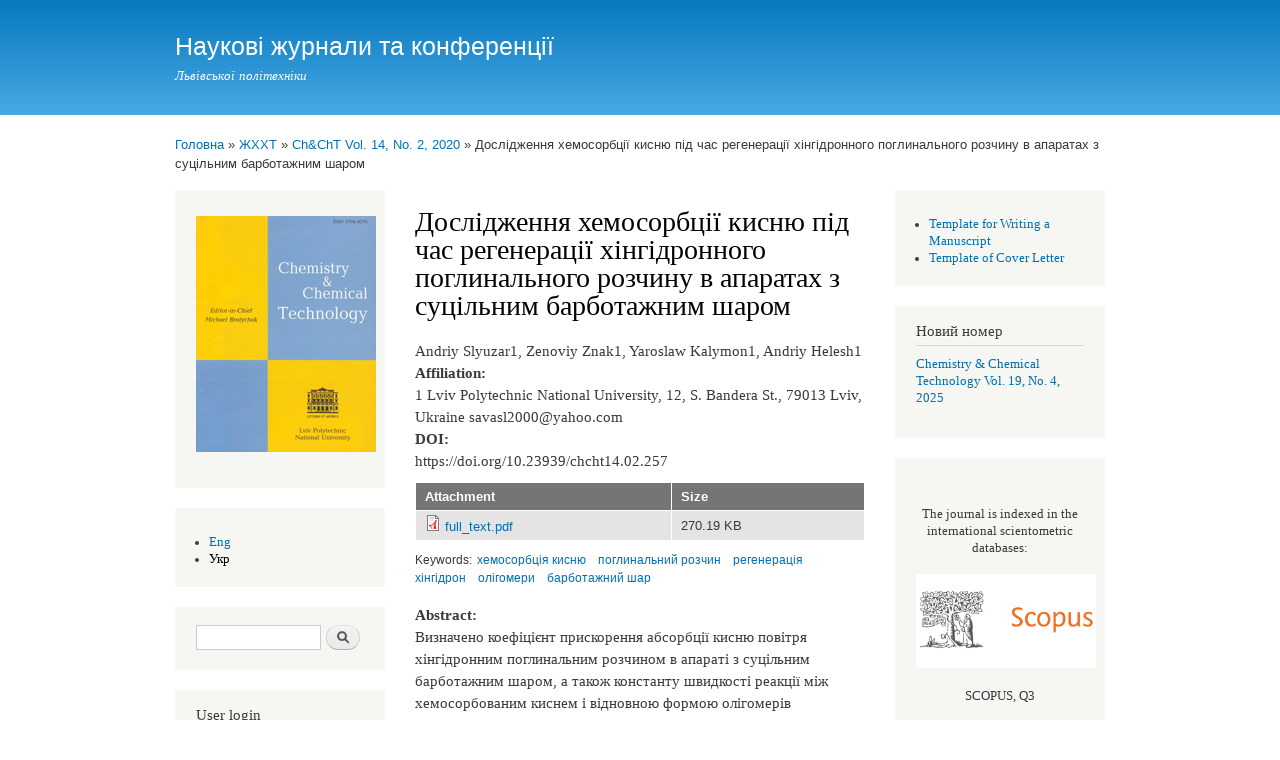

--- FILE ---
content_type: text/html; charset=utf-8
request_url: http://science2016.lp.edu.ua/uk/chcht/doslidzhennya-hemosorbciyi-kysnyu-pid-chas-regeneraciyi-hingidronnogo-poglynalnogo-rozchynu-v
body_size: 7343
content:
<!DOCTYPE html PUBLIC "-//W3C//DTD XHTML+RDFa 1.0//EN"
  "http://www.w3.org/MarkUp/DTD/xhtml-rdfa-1.dtd">
<html xmlns="http://www.w3.org/1999/xhtml" xml:lang="uk" version="XHTML+RDFa 1.0" dir="ltr"
  xmlns:content="http://purl.org/rss/1.0/modules/content/"
  xmlns:dc="http://purl.org/dc/terms/"
  xmlns:foaf="http://xmlns.com/foaf/0.1/"
  xmlns:og="http://ogp.me/ns#"
  xmlns:rdfs="http://www.w3.org/2000/01/rdf-schema#"
  xmlns:sioc="http://rdfs.org/sioc/ns#"
  xmlns:sioct="http://rdfs.org/sioc/types#"
  xmlns:skos="http://www.w3.org/2004/02/skos/core#"
  xmlns:xsd="http://www.w3.org/2001/XMLSchema#">

<head profile="http://www.w3.org/1999/xhtml/vocab">
  <meta http-equiv="Content-Type" content="text/html; charset=utf-8" />
<meta name="Generator" content="Drupal 7 (http://drupal.org)" />
<link rel="canonical" href="/uk/chcht/doslidzhennya-hemosorbciyi-kysnyu-pid-chas-regeneraciyi-hingidronnogo-poglynalnogo-rozchynu-v" />
<link rel="shortlink" href="/uk/node/2290" />
  <title>Дослідження хемосорбції кисню під час регенерації хінгідронного поглинального розчину в апаратах з суцільним барботажним шаром | Наукові журнали та конференції</title>
  <style type="text/css" media="all">
@import url("http://science2016.lp.edu.ua/modules/system/system.base.css?t696yv");
@import url("http://science2016.lp.edu.ua/modules/system/system.menus.css?t696yv");
@import url("http://science2016.lp.edu.ua/modules/system/system.messages.css?t696yv");
@import url("http://science2016.lp.edu.ua/modules/system/system.theme.css?t696yv");
</style>
<style type="text/css" media="all">
@import url("http://science2016.lp.edu.ua/modules/comment/comment.css?t696yv");
@import url("http://science2016.lp.edu.ua/sites/all/modules/date/date_api/date.css?t696yv");
@import url("http://science2016.lp.edu.ua/sites/all/modules/date/date_popup/themes/datepicker.1.7.css?t696yv");
@import url("http://science2016.lp.edu.ua/sites/all/modules/date/date_repeat_field/date_repeat_field.css?t696yv");
@import url("http://science2016.lp.edu.ua/modules/field/theme/field.css?t696yv");
@import url("http://science2016.lp.edu.ua/modules/node/node.css?t696yv");
@import url("http://science2016.lp.edu.ua/modules/search/search.css?t696yv");
@import url("http://science2016.lp.edu.ua/modules/user/user.css?t696yv");
@import url("http://science2016.lp.edu.ua/sites/all/modules/workflow/workflow_admin_ui/workflow_admin_ui.css?t696yv");
@import url("http://science2016.lp.edu.ua/sites/all/modules/views/css/views.css?t696yv");
</style>
<style type="text/css" media="all">
@import url("http://science2016.lp.edu.ua/sites/all/modules/ctools/css/ctools.css?t696yv");
@import url("http://science2016.lp.edu.ua/modules/locale/locale.css?t696yv");
</style>
<style type="text/css" media="all">
@import url("http://science2016.lp.edu.ua/themes/bartik/css/layout.css?t696yv");
@import url("http://science2016.lp.edu.ua/themes/bartik/css/style.css?t696yv");
@import url("http://science2016.lp.edu.ua/themes/bartik/css/colors.css?t696yv");
</style>
<style type="text/css" media="print">
@import url("http://science2016.lp.edu.ua/themes/bartik/css/print.css?t696yv");
</style>

<!--[if lte IE 7]>
<link type="text/css" rel="stylesheet" href="http://science2016.lp.edu.ua/themes/bartik/css/ie.css?t696yv" media="all" />
<![endif]-->

<!--[if IE 6]>
<link type="text/css" rel="stylesheet" href="http://science2016.lp.edu.ua/themes/bartik/css/ie6.css?t696yv" media="all" />
<![endif]-->
  <script type="text/javascript" src="//ajax.googleapis.com/ajax/libs/jquery/1.5.2/jquery.min.js"></script>
<script type="text/javascript">
<!--//--><![CDATA[//><!--
window.jQuery || document.write("<script src='/sites/all/modules/jquery_update/replace/jquery/1.5/jquery.min.js'>\x3C/script>")
//--><!]]>
</script>
<script type="text/javascript" src="http://science2016.lp.edu.ua/misc/jquery-extend-3.4.0.js?v=1.5.2"></script>
<script type="text/javascript" src="http://science2016.lp.edu.ua/misc/jquery-html-prefilter-3.5.0-backport.js?v=1.5.2"></script>
<script type="text/javascript" src="http://science2016.lp.edu.ua/misc/jquery.once.js?v=1.2"></script>
<script type="text/javascript" src="http://science2016.lp.edu.ua/misc/drupal.js?t696yv"></script>
<script type="text/javascript" src="http://science2016.lp.edu.ua/misc/form-single-submit.js?v=7.98"></script>
<script type="text/javascript" src="http://science2016.lp.edu.ua/misc/tableheader.js?t696yv"></script>
<script type="text/javascript">
<!--//--><![CDATA[//><!--
jQuery.extend(Drupal.settings, {"basePath":"\/","pathPrefix":"uk\/","setHasJsCookie":0,"ajaxPageState":{"theme":"bartik","theme_token":"QacvG_wYN5A8ug48iWOt8o1mzBvS4t0tNd4lvsgw_SA","js":{"\/\/ajax.googleapis.com\/ajax\/libs\/jquery\/1.5.2\/jquery.min.js":1,"0":1,"misc\/jquery-extend-3.4.0.js":1,"misc\/jquery-html-prefilter-3.5.0-backport.js":1,"misc\/jquery.once.js":1,"misc\/drupal.js":1,"misc\/form-single-submit.js":1,"misc\/tableheader.js":1},"css":{"modules\/system\/system.base.css":1,"modules\/system\/system.menus.css":1,"modules\/system\/system.messages.css":1,"modules\/system\/system.theme.css":1,"modules\/comment\/comment.css":1,"sites\/all\/modules\/date\/date_api\/date.css":1,"sites\/all\/modules\/date\/date_popup\/themes\/datepicker.1.7.css":1,"sites\/all\/modules\/date\/date_repeat_field\/date_repeat_field.css":1,"modules\/field\/theme\/field.css":1,"modules\/node\/node.css":1,"modules\/search\/search.css":1,"modules\/user\/user.css":1,"sites\/all\/modules\/workflow\/workflow_admin_ui\/workflow_admin_ui.css":1,"sites\/all\/modules\/views\/css\/views.css":1,"sites\/all\/modules\/ctools\/css\/ctools.css":1,"modules\/locale\/locale.css":1,"themes\/bartik\/css\/layout.css":1,"themes\/bartik\/css\/style.css":1,"themes\/bartik\/css\/colors.css":1,"themes\/bartik\/css\/print.css":1,"themes\/bartik\/css\/ie.css":1,"themes\/bartik\/css\/ie6.css":1}},"urlIsAjaxTrusted":{"\/uk\/chcht\/doslidzhennya-hemosorbciyi-kysnyu-pid-chas-regeneraciyi-hingidronnogo-poglynalnogo-rozchynu-v":true,"\/uk\/chcht\/doslidzhennya-hemosorbciyi-kysnyu-pid-chas-regeneraciyi-hingidronnogo-poglynalnogo-rozchynu-v?destination=node\/2290":true}});
//--><!]]>
</script>
</head>
<body class="html not-front not-logged-in two-sidebars page-node page-node- page-node-2290 node-type-paper i18n-uk" >
  <div id="skip-link">
    <a href="#main-content" class="element-invisible element-focusable">Skip to main content</a>
  </div>
    <div id="page-wrapper"><div id="page">

  <div id="header" class="without-secondary-menu"><div class="section clearfix">

    
          <div id="name-and-slogan">

                              <div id="site-name">
              <strong>
                <a href="/uk" title="Головна" rel="home"><span>Наукові журнали та конференції</span></a>
              </strong>
            </div>
                  
                  <div id="site-slogan">
            Львівської політехніки          </div>
        
      </div> <!-- /#name-and-slogan -->
    
    
    
    
  </div></div> <!-- /.section, /#header -->

      <div id="messages"><div class="section clearfix">
      <div class="messages error">
<h2 class="element-invisible">Error message</h2>
 <ul>
  <li><em class="placeholder">Deprecated function</em>: Unparenthesized `a ? b : c ? d : e` is deprecated. Use either `(a ? b : c) ? d : e` or `a ? b : (c ? d : e)` in <em class="placeholder">include_once()</em> (line <em class="placeholder">1439</em> of <em class="placeholder">/home/science2016/public_html/includes/bootstrap.inc</em>).</li>
  <li><em class="placeholder">Deprecated function</em>: Array and string offset access syntax with curly braces is deprecated in <em class="placeholder">include_once()</em> (line <em class="placeholder">3557</em> of <em class="placeholder">/home/science2016/public_html/includes/bootstrap.inc</em>).</li>
 </ul>
</div>
    </div></div> <!-- /.section, /#messages -->
  
  
  <div id="main-wrapper" class="clearfix"><div id="main" class="clearfix">

          <div id="breadcrumb"><h2 class="element-invisible">You are here</h2><div class="breadcrumb"><a href="/uk">Головна</a> &raquo; <a href="/uk/jcct">ЖХХТ</a> &raquo; <a href="/uk/chcht/vol-14-2020-2">Ch&amp;ChT Vol. 14, No. 2, 2020</a> &raquo; Дослідження хемосорбції кисню під час регенерації хінгідронного поглинального розчину в апаратах з суцільним барботажним шаром</div></div>
    
          <div id="sidebar-first" class="column sidebar"><div class="section">
          <div class="region region-sidebar-first">
    <div id="block-block-5" class="block block-block">

    
  <div class="content">
    <p><a href="/chcht"><img src="http://science2016.lp.edu.ua/sites/default/files/Logos/tytulka-180.jpg" /></a></p>
  </div>
</div>
<div id="block-locale-language-content" class="block block-locale">

    
  <div class="content">
    <ul class="language-switcher-locale-url"><li class="en first"><a href="/chcht/study-oxygen-chemisorption-during-regeneration-quinhydrone-absorbing-solution-apparatus" class="language-link" xml:lang="en">Eng</a></li>
<li class="uk last active"><a href="/uk/chcht/doslidzhennya-hemosorbciyi-kysnyu-pid-chas-regeneraciyi-hingidronnogo-poglynalnogo-rozchynu-v" class="language-link active" xml:lang="uk">Укр</a></li>
</ul>  </div>
</div>
<div id="block-search-form" class="block block-search">

    
  <div class="content">
    <form action="/uk/chcht/doslidzhennya-hemosorbciyi-kysnyu-pid-chas-regeneraciyi-hingidronnogo-poglynalnogo-rozchynu-v" method="post" id="search-block-form" accept-charset="UTF-8"><div><div class="container-inline">
      <h2 class="element-invisible">Search form</h2>
    <div class="form-item form-type-textfield form-item-search-block-form">
  <label class="element-invisible" for="edit-search-block-form--2">Шукати </label>
 <input title="Enter the terms you wish to search for." type="text" id="edit-search-block-form--2" name="search_block_form" value="" size="15" maxlength="128" class="form-text" />
</div>
<div class="form-actions form-wrapper" id="edit-actions"><input type="submit" id="edit-submit" name="op" value="Шукати" class="form-submit" /></div><input type="hidden" name="form_build_id" value="form-sKNA8vLn-Md-tTl6HQVZpQtTe8oJEKM7tFFFo6ceMN0" />
<input type="hidden" name="form_id" value="search_block_form" />
</div>
</div></form>  </div>
</div>
<div id="block-user-login" class="block block-user">

    <h2>User login</h2>
  
  <div class="content">
    <form action="/uk/chcht/doslidzhennya-hemosorbciyi-kysnyu-pid-chas-regeneraciyi-hingidronnogo-poglynalnogo-rozchynu-v?destination=node/2290" method="post" id="user-login-form" accept-charset="UTF-8"><div><div class="form-item form-type-textfield form-item-name">
  <label for="edit-name">Username <span class="form-required" title="This field is required.">*</span></label>
 <input type="text" id="edit-name" name="name" value="" size="15" maxlength="60" class="form-text required" />
</div>
<div class="form-item form-type-password form-item-pass">
  <label for="edit-pass">Password <span class="form-required" title="This field is required.">*</span></label>
 <input type="password" id="edit-pass" name="pass" size="15" maxlength="128" class="form-text required" />
</div>
<div class="item-list"><ul><li class="first last"><a href="/uk/user/password" title="Request new password via e-mail.">Забули пароль?</a></li>
</ul></div><input type="hidden" name="form_build_id" value="form-nd5MmuREdq7SlMB2J37HR3BpL4UecN0yPxm-6jVkHJ8" />
<input type="hidden" name="form_id" value="user_login_block" />
<div class="form-actions form-wrapper" id="edit-actions--2"><input type="submit" id="edit-submit--2" name="op" value="Log in" class="form-submit" /></div></div></form>  </div>
</div>
  </div>
      </div></div> <!-- /.section, /#sidebar-first -->
    
    <div id="content" class="column"><div class="section">
            <a id="main-content"></a>
                    <h1 class="title" id="page-title">
          Дослідження хемосорбції кисню під час регенерації хінгідронного поглинального розчину в апаратах з суцільним барботажним шаром        </h1>
                          <div class="tabs">
                  </div>
                          <div class="region region-content">
    <div id="block-system-main" class="block block-system">

    
  <div class="content">
    <div id="node-2290" class="node node-paper node-full clearfix" about="/uk/chcht/doslidzhennya-hemosorbciyi-kysnyu-pid-chas-regeneraciyi-hingidronnogo-poglynalnogo-rozchynu-v" typeof="sioc:Item foaf:Document">

      <span property="dc:title" content="Дослідження хемосорбції кисню під час регенерації хінгідронного поглинального розчину в апаратах з суцільним барботажним шаром" class="rdf-meta element-hidden"></span><span property="sioc:num_replies" content="0" datatype="xsd:integer" class="rdf-meta element-hidden"></span>
  
  <div class="content clearfix">
    <div class="field field-name-field-authors field-type-text field-label-hidden"><div class="field-items"><div class="field-item even">Andriy Slyuzar1,  Zenoviy Znak1, Yaroslaw Kalymon1, Andriy Helesh1</div></div></div><div class="field field-name-field-affiliation field-type-text-long field-label-above"><div class="field-label">Affiliation:&nbsp;</div><div class="field-items"><div class="field-item even">1 Lviv Polytechnic National University,
12, S. Bandera St., 79013 Lviv, Ukraine
savasl2000@yahoo.com
</div></div></div><div class="field field-name-field-doitxt field-type-text field-label-above"><div class="field-label">DOI:&nbsp;</div><div class="field-items"><div class="field-item even">https://doi.org/10.23939/chcht14.02.257</div></div></div><div class="field field-name-field-full-text field-type-file field-label-hidden"><div class="field-items"><div class="field-item even"><table class="sticky-enabled">
 <thead><tr><th>Attachment</th><th>Size</th> </tr></thead>
<tbody>
 <tr class="odd"><td><span class="file"><img class="file-icon" alt="PDF icon" title="application/pdf" src="/modules/file/icons/application-pdf.png" /> <a href="http://science2016.lp.edu.ua/sites/default/files/Full_text_of_%20papers/full_text_1005.pdf" type="application/pdf; length=276674">full_text.pdf</a></span></td><td>270.19 KB</td> </tr>
</tbody>
</table>
</div></div></div><div class="field field-name-field-keywords field-type-taxonomy-term-reference field-label-inline clearfix"><h3 class="field-label">Keywords: </h3><ul class="links inline"><li class="taxonomy-term-reference-0"><a href="/uk/keywords-papers/hemosorbciya-kisnyu" typeof="skos:Concept" property="rdfs:label skos:prefLabel" datatype="">хемосорбція кисню</a></li><li class="taxonomy-term-reference-1"><a href="/uk/keywords-papers/poglinalniy-rozchin" typeof="skos:Concept" property="rdfs:label skos:prefLabel" datatype="">поглинальний розчин</a></li><li class="taxonomy-term-reference-2"><a href="/uk/keywords-papers/regeneraciya" typeof="skos:Concept" property="rdfs:label skos:prefLabel" datatype="">регенерація</a></li><li class="taxonomy-term-reference-3"><a href="/uk/keywords-papers/hingidron" typeof="skos:Concept" property="rdfs:label skos:prefLabel" datatype="">хінгідрон</a></li><li class="taxonomy-term-reference-4"><a href="/uk/keywords-papers/oligomeri" typeof="skos:Concept" property="rdfs:label skos:prefLabel" datatype="">олігомери</a></li><li class="taxonomy-term-reference-5"><a href="/uk/keywords-papers/barbotazhniy-shar" typeof="skos:Concept" property="rdfs:label skos:prefLabel" datatype="">барботажний шар</a></li></ul></div><div class="field field-name-field-abstract field-type-text-long field-label-above"><div class="field-label">Abstract:&nbsp;</div><div class="field-items"><div class="field-item even">Визначено коефіцієнт прискорення абсорбції кисню повітря хінгідронним поглинальним розчином в апараті з суцільним барботажним шаром, а також константу швидкості реакції між хемосорбованим киснем і відновною формою олігомерів хінгідрону. Отримані результати мають практичне значення для вибору масообмінного апарату для регенерації поглинального розчину у хінгідронному методі очищення газів від сірководню. </div></div></div><div class="field field-name-field-references field-type-text-long field-label-above"><div class="field-label">References:&nbsp;</div><div class="field-items"><div class="field-item even"><p>[1] Yavorskiy V., Slyuzar A., Kalymon Y. Chem. Chem. Technol., 2016, 10, 613. <a href="https://doi.org/10.23939/chcht10.04si.613">https://doi.org/10.23939/chcht10.04si.613</a><br />
[2] Menkovsky M., Yavorskiy V.: Technologia Sery. Khimia, Moskva 1985.<br />
[3] Kohl A., Nielsen R.: Gas Purification. Gulf Publ. Co., Houston 1997.<br />
[4] Tarumi M., Matsuzaki Y., Suzuki K.: Chem. Eng. Sci., 2019, 199, 381. <a href="https://doi.org/10.1016/j.ces.2019.01.006">https://doi.org/10.1016/j.ces.2019.01.006</a><br />
[5] Bannikov L., Smirnova A., Nesterenko S.: Chem. Chem. Technol., 2016, 10, 67. <a href="https://doi.org/10.23939/chcht10.01.67">https://doi.org/10.23939/chcht10.01.67</a><br />
[6] Dong Y., Ling K., Zhang W., Luo H.: Adv. Mater. Res., 2001, 233-235, 892. <a href="https://doi.org/10.4028/www.scientific.net/AMR.233-235.892">https://doi.org/10.4028/www.scientific.net/AMR.233-235.892</a><br />
[7] Safarzadeh-Amiri A., Zhang Y., El-Din M.: Appl. Catal. B, 2017, 218, 186. <a href="https://doi.org/10.1016/j.apcatb.2017.06.040">https://doi.org/10.1016/j.apcatb.2017.06.040</a><br />
[8] Yavorskiy V., Slyuzar A., Mertsalo I., Kalymon Ya.: Vopr. Khim. Khim. Tekhnol., 2011, 4, 301.<br />
[9] Ramm V.: Absorptsia Gazov. Khimia, Moskva 1976.<br />
[10] Yavorskiy V., Slyuzar A., Kalymon Ya.: Khim. Prom. Ukrainy, 2011, 1, 26.<br />
[11] Yavorskiy V., Helesh A.: Chem. Chem. Technol., 2015, 9, 471. <a href="https://doi.org/10.23939/chcht09.04.471">https://doi.org/10.23939/chcht09.04.471</a><br />
[12] Kalymon Ya., Znak Z., Helesh A., Savchuk L.: Vopr. Khim. Khim. Tekhnol., 2018, 5, 102.</p>
</div></div></div>  </div>

  
  
</div>
  </div>
</div>
  </div>
      
    </div></div> <!-- /.section, /#content -->

          <div id="sidebar-second" class="column sidebar"><div class="section">
          <div class="region region-sidebar-second">
    <div id="block-block-15" class="block block-block">

    
  <div class="content">
    <ul>
<li><a href="http://science2016.lp.edu.ua/sites/default/files/Pages%20files/template-manuscript_1.docx">Template for Writing a Manuscript</a></li>
<li><a href="http://science2016.lp.edu.ua/sites/default/files/Pages%20files/template-letter_0.docx">Template of Cover Letter</a></li>
</ul>
  </div>
</div>
<div id="block-block-10" class="block block-block">

    <h2>Новий номер</h2>
  
  <div class="content">
    <p><a href="http://science2016.lp.edu.ua/uk/chcht/vol-19-2025-4">Chemistry &amp; Chemical Technology Vol. 19, No. 4, 2025</a></p>
  </div>
</div>
<div id="block-block-11" class="block block-block">

    
  <div class="content">
    <p></p><center><br />
The journal is indexed in the international scientometric databases:<br />
<br />
<p><a href="https://www.scopus.com/sourceid/21100202725" target="_blank"><img src="https://science.lpnu.ua/sites/default/files/attachments/2023/nov/31697/scopus-logo.png" width="180" /></a></p>
<p>SCOPUS, Q3</p>
<p></p>
<p><a href="https://jcr.clarivate.com/jcr-jp/journal-profile?app=jcr&amp;referrer=target%3Dhttps:%2F%2Fjcr.clarivate.com%2Fjcr-jp%2Fjournal-profile%3Fapp%3Djcr%26referrer%3Dtarget%253Dhttps:%252F%252Fjcr.clarivate.com%252Fjcr-jp%252Fjournal-profile%253Fapp%253Djcr%2526referrer%253Dtarget%25253Dhttps:%25252F%25252Fjcr.clarivate.com%25252Fjcr-jp%25252Fjournal-profile%25253Fjournal%25253DCHEM%25252520CHEM%25252520TECHOL%252526year%25253D2023%2526Init%253DYes%2526journal%253DCHEM%252520CHEM%252520TECHOL%2526authCode%253DLw3-3jFoOrshEVugmfjbBSvs9W29lrCjsNUts1rQm4Y%2526year%253D2023%2526SrcApp%253DIC2LS%26Init%3DYes%26journal%3DCHEM%2520CHEM%2520TECHOL%26authCode%3Dnull%26year%3D2023%26SrcApp%3DIC2LS&amp;Init=Yes&amp;journal=CHEM%20CHEM%20TECHOL&amp;authCode=null&amp;year=2023&amp;SrcApp=IC2LS" target="_blank"><img src="https://science.lpnu.ua/sites/default/files/attachments/2023/nov/31697/esc-logo.png" width="180" /></a></p>
<p>Emerging Sources Citation Index (ESCI) - Web of Science™ Core Collection, IF=1</p>
<p></p>
<p><a href="https://www.europub.co.uk/journals/chemistry-chemical-technology-J-8592" target="_blank"><img src="https://science.lpnu.ua/sites/default/files/attachments/2023/nov/31697/europub-logo.png" width="180" /></a></p>
<p>EuroPub</p>
<p></p>
<p><a href="http://www.irbis-nbuv.gov.ua/cgi-bin/irbis_nbuv/cgiirbis_64.exe?Z21ID=&amp;I21DBN=UJRN&amp;P21DBN=UJRN&amp;S21STN=1&amp;S21REF=10&amp;S21FMT=juu_all&amp;C21COM=S&amp;S21CNR=20&amp;S21P01=0&amp;S21P02=0&amp;S21P03=PREF=&amp;S21COLORTERMS=0&amp;S21STR=Chemistry" target="_blank"><img src="https://science.lpnu.ua/sites/default/files/attachments/2023/nov/31697/nbu-logo.png" width="180" /></a></p>
<p>Vernadsky National Library</p>
<p></p>
<p><a href="https://bib-pubdb1.desy.de/record/187041" target="_blank"><img src="https://science.lpnu.ua/sites/default/files/attachments/2023/nov/31697/desy-logo.png" width="180" /></a></p>
<p>PUBDB DESY Publication Database</p>
<p></p>
<p><a href="https://ezb.uni-regensburg.de/detail.phtml?jour_id=203518&amp;bibid=UBB" target="_blank"><img src="https://science.lpnu.ua/sites/default/files/attachments/2023/nov/31697/ezb-logo.png" width="180" /></a></p>
<p>Elektronische Zeitschriftenbibliothek</p>
<p></p>
<p><a href="https://search.worldcat.org/title/931358039" target="_blank"><img src="https://science.lpnu.ua/sites/default/files/attachments/2023/nov/31697/wc-logo.png" width="180" /></a></p>
<p>World Cat</p>
<p></p>
<p><a href="https://journalseeker.researchbib.com/view/issn/1996-4196" target="_blank"><img src="https://science.lpnu.ua/sites/default/files/attachments/2023/nov/31697/rb-logo.png" width="180" /></a></p>
<p>ResearchBib</p>
<p></p>
<p><img src="https://science.lpnu.ua/sites/default/files/attachments/2023/nov/31697/gs-logo.png" width="180" /></p>
<p>Google Scholar</p>
<p><img src="https://science.lpnu.ua/sites/default/files/attachments/2023/nov/31697/crossref-logo.png" width="180" /></p>
<p>Crossref</p>
<p></p></center>
  </div>
</div>
  </div>
      </div></div> <!-- /.section, /#sidebar-second -->
    
  </div></div> <!-- /#main, /#main-wrapper -->

  
  <div id="footer-wrapper"><div class="section">

    
    
  </div></div> <!-- /.section, /#footer-wrapper -->

</div></div> <!-- /#page, /#page-wrapper -->
  </body>
</html>
